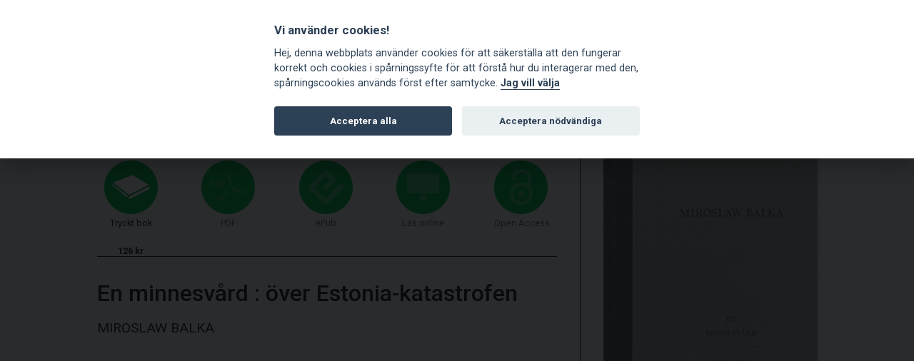

--- FILE ---
content_type: text/html; charset=utf-8
request_url: https://statenskonstrad.bokorder.se/sv-se/article/2659/en-minnesvard
body_size: 22675
content:

<!DOCTYPE html>
<html lang="sv">
<head>
    <meta charset="utf-8" />
    <meta name="viewport" content="width=device-width, initial-scale=1.0">
    
    <meta property="fb:app_id" content="217110845532889" />
    <meta property="og:url" content="https://statenskonstrad.bokorder.se/sv-se/article/2659/en-minnesvard" />
    <meta property="og:title" content="En minnesvård: över Estonia-katastrofen" />
    <meta property="og:description" content="9197298026, 80 sidor, 1998, Inbunden, 126 kr" />
        <meta property="og:image:url" content="http://statenskonstrad.bokorder.se/sv-se/shop/ViewImage/2659?t=639046337731661731" />
        <meta property="og:image:secure_url" content="https://statenskonstrad.bokorder.se/sv-se/shop/ViewImage/2659?t=639046337731661731" />
        <meta property="og:image:type" content="image/jpeg" />
        <meta property="og:image:width" content="600" />
        <meta property="og:image:height" content="897" />
    <meta property="og:type" content="website" />

    <title>En minnesv&#229;rd | Statens konstråds bokshop |</title>
    <link rel="shortcut icon" href="/favicon.ico" type="image/x-icon">
    <link rel="icon" href="/favicon.ico" type="image/x-icon">
    <link rel="preconnect" href="https://fonts.googleapis.com">
    <link rel="preconnect" href="https://fonts.gstatic.com" crossorigin>
    <link href="https://fonts.googleapis.com/css2?family=Roboto+Mono&family=Roboto:ital,wght@0,400;0,500;0,700;0,900;1,400;1,500;1,700;1,900&display=swap" rel="stylesheet">
    <link href="/Content/css?v=NAAvlGXoyiCRqSyomKSwwOHSI0JOvbcTsEC7KaSGGY01" rel="stylesheet"/>

    <link href="https://api-netseasy.bokorder.se/css/netseasy-checkout.min.css" type="text/css" rel="stylesheet" />
    <link href="https://cookies-api.eddy.se/lib/cookieconsent_2_8_6/cookieconsent.css" rel="stylesheet" />
</head>
<body>
    <div id="body-wrapper" class="container">
        <div class="shopping-cart-notice">
            <div class="wrapper">
                <div class="close-btn cart-notice-close"><i class="bi bi-x"></i></div>
                <p>En vara har lagts i din kundkorg, du hittar kundkorgen &#246;verst p&#229; sidan.</p>
                <div class="buttons">
                    <div class="cart-link"><a class="link" href="/sv-se/cart">&#196;ndra i din kundkorg</a></div>
                    <div><a class="btn btn-shop" href="/sv-se/checkout">G&#229; till kassan</a></div>
                </div>
                <div class="text-right close-link cart-notice-close">Okej, jag fattar</div>
            </div>
        </div>
        <header>
            <div class="toprow">
                <div class="container">
                    <div class="payment-icons d-none d-sm-block">
                        


<style>
    .payment-icons {
        height: 36px;
    }


    .payment-methods-outer-container .payment-methods-container {
        display: flex;
        height: 100%;
    }

        .payment-methods-outer-container .payment-methods-container .payment-method, .payment-methods-outer-container .payment-methods-container .nets-secure-payments {
            height: 100%;
        }

            .payment-methods-outer-container .payment-methods-container .payment-method > div, .payment-methods-outer-container .payment-methods-container .nets-secure-payments > div {
                min-width: 50px;
                height: 100%;
            }

            .payment-methods-outer-container .payment-methods-container .payment-method.paypal {
                min-width: 65px;
                height: 100%;
            }

            .payment-methods-outer-container .payment-methods-container .payment-method.swish {
                min-width: 65px;
                height: 100%;
            }

            .payment-methods-outer-container .payment-methods-container .payment-method.maestro > div {
                background: no-repeat center url('https://www.bokorder.se/images/payment-icons/maestro.svg');
                background-size: 28px;
            }

            .payment-methods-outer-container .payment-methods-container .payment-method.maestro.white > div {
                background: no-repeat center url('https://www.bokorder.se/images/payment-icons/maestro-white.svg');
                background-size: 28px;
            }

            .payment-methods-outer-container .payment-methods-container .payment-method.mastercard > div {
                background: no-repeat center url('https://www.bokorder.se/images/payment-icons/mastercard.svg');
                background-size: 28px;
            }

            .payment-methods-outer-container .payment-methods-container .payment-method.mastercard.white > div {
                background: no-repeat center url('https://www.bokorder.se/images/payment-icons/mastercard-white.svg');
                background-size: 28px;
            }

            .payment-methods-outer-container .payment-methods-container .payment-method.visa > div {
                background: no-repeat center url('https://www.bokorder.se/images/payment-icons/visa.svg');
                background-size: 50px;
            }

            .payment-methods-outer-container .payment-methods-container .payment-method.visa.white > div {
                background: no-repeat center url('https://www.bokorder.se/images/payment-icons/visa-white.svg');
                background-size: 50px;
            }

            .payment-methods-outer-container .payment-methods-container .payment-method.swish > div {
                background: no-repeat center url('https://www.bokorder.se/images/payment-icons/swish.svg');
                background-size: 50px;
            }

            .payment-methods-outer-container .payment-methods-container .payment-method.swish.white > div {
                background: no-repeat center url('https://www.bokorder.se/images/payment-icons/swish-white.svg');
                background-size: 50px;
            }

            .payment-methods-outer-container .payment-methods-container .payment-method.paypal > div {
                background: no-repeat center url('https://www.bokorder.se/images/payment-icons/paypal.svg');
                background-size: 50px;
            }

            .payment-methods-outer-container .payment-methods-container .payment-method.paypal.white > div {
                background: no-repeat center url('https://www.bokorder.se/images/payment-icons/paypal-white.svg');
                background-size: 50px;
            }

            .payment-methods-outer-container .payment-methods-container .nets-secure-payments > div {
                background: no-repeat center url('https://www.bokorder.se/images/payment-icons/nets.svg');
                background-size: 40px;
            }

            .payment-methods-outer-container .payment-methods-container .nets-secure-payments.white > div {
                background: no-repeat center url('https://www.bokorder.se/images/payment-icons/nets-white.svg');
                background-size: 40px;
            }
</style>

    <div style="display: flex; height: 100%;">
        <div class="payment-methods-outer-container">
            <div class="payment-methods-container">
                <div class="nets-secure-payments" aria-hidden="true">
                    <div class="secure-logo"></div>
                </div>
                <div class="payment-method paypal">
                    <div></div>
                </div>
                <div class="payment-method swish">
                    <div></div>
                </div>
                <div class="payment-method visa">
                    <div></div>
                </div>
                <div class="payment-method mastercard">
                    <div></div>
                </div>
                <div class="payment-method maestro">
                    <div></div>
                </div>
            </div>
        </div>
    </div>



                    </div>
                    <div class="icon">
                        <a class="toggle" data-target="mobile-shoppingcart">
                            <span class="bi bi-basket"></span> Kundkorg
                        </a>
                    </div>
                    <div class="icon">
                            <a href="/en-us/shop/book/2659?slug=en-minnesvard"><span class="bi bi-gear"></span> EN</a>
                    </div>
                </div>
            </div>
            <div class="logo-menu-row">
                <div class="container">
                    <div class="logo">
                        <a href="https://statenskonstrad.se/">
                                <img src="/Content/images/statenskonstrad_logo-green.png" />
                        </a>
                    </div>
                    <div class="menu-toggle">
                        
                        <button class="toggle hamburger hamburger--elastic" data-target="mobile-menu" type="button">
                            <span class="hamburger-box">
                                <span class="hamburger-inner"></span>
                            </span>
                        </button>
                    </div>
                    <div class="menu">
                        <ul>
    <li><a href="/">Startsidan</a></li>
    <li><a href="/sv-se/delivery-information">Beställnings&shy;information</a></li>
    <li><a href="/sv-se/newsletter">Nyhetsbrev </a></li>
    <li><a href="https://www.bokorder.se/home/resellers" target="_blank">F&#246;r &#229;terf&#246;rs&#228;ljare</a></li>
    <li><a href="/sv-se/about">Om Statens konstr&#229;d</a></li>
    <li><a href="/sv-se/about-eddy">Om eddy.se</a></li>
</ul>

                    </div>
                </div>
            </div>
            
        </header>

        <div class="submenues container">

            <div class="submenu" id="mobile-menu">
                <div class="row">
                    <div class="col-12">
                        <ul>
    <li><a href="/">Startsidan</a></li>
    <li><a href="/sv-se/delivery-information">Beställnings&shy;information</a></li>
    <li><a href="/sv-se/newsletter">Nyhetsbrev </a></li>
    <li><a href="https://www.bokorder.se/home/resellers" target="_blank">F&#246;r &#229;terf&#246;rs&#228;ljare</a></li>
    <li><a href="/sv-se/about">Om Statens konstr&#229;d</a></li>
    <li><a href="/sv-se/about-eddy">Om eddy.se</a></li>
</ul>

                    </div>
                </div>
            </div>
            <div class="submenu" id="large-submenu">
                <div class="row">
                    <div class="col-12">
                        <ul>
                            <li><a href="/sv-se/articles">Nyheter</a></li>
                            <li><a href="/sv-se/series">Serier</a></li>
                            <li><a href="/sv-se/titles">Titelregister</a></li>
                            <li><a href="/sv-se/authors">F&#246;rfattarregister</a></li>
                        </ul>
                    </div>
                </div>
            </div>

            <div class="submenu" id="mobile-shoppingcart">
                <div class="row">
                    <div class="col-12 col-sm-10 col-sm-push-1 col-md-8 col-md-push-2 col-lg-6 col-lg-push-3" id="mobile-cart">
                        

    <h3>
        Din kundkorg &#228;r tom.
    </h3>

                    </div>
                </div>
            </div>
        </div>

        
        <div class="container body-content">
            <div class="row justify-content-center">
                <div class="col-12 col-xl-10">

                    



<div class="book-page">
    <div class="row justify-content-center">
        <div class="content col-12 col-lg-8">
            <div class="format-list">

                    <div class="format print add-to-cart" data-target="/sv-se/shop/add/2659">
                        <div class="icon"><img src="/Content/images/icons/book.png" /></div>
                        <div class="text">
                            <p>Tryckt bok</p>
                                <h4>126 kr</h4>
                        </div>
                    </div>


                    <div class="format pdf disabled">
                        <div class="icon"><img src="/Content/images/icons/pdf.png" /></div>
                        <div class="text">
                            <p>PDF</p>
                            <h4>&nbsp;</h4>
                        </div>
                    </div>

                    <div class="format epub disabled">
                        <div class="icon"><img src="/Content/images/icons/epub.png" /></div>
                        <div class="text">
                            <p>ePub</p>
                            <h4>&nbsp;</h4>
                        </div>
                    </div>

                    <div class="format screen disabled">
                        <div class="icon"><img src="/Content/images/icons/screen.png" /></div>
                        <div class="text">
                            <p>L&#228;s online</p>
                            <h4>&nbsp;</h4>
                        </div>
                    </div>

                    <div class="format open-access disabled">
                        <div class="icon"><img src="/Content/images/icons/open-access.png" /></div>
                        <div class="text">
                            <p>Open Access</p>
                            <h4>&nbsp;</h4>
                        </div>
                    </div>
            </div>

            <div>
                <h1 class="title">
                    En minnesv&#229;rd
                        <span> : </span> &#246;ver Estonia-katastrofen                </h1>

                    <p class="author">
                        Miroslaw Balka
                    </p>





                <div class="cover-text">
                    
                </div>
            </div>

        </div>
        <div class="cover col-12 col-lg-4">
                <figure>
                    <img src="/sv-se/shop/ViewImage/2659?t=639046337731661731" alt="En minnesv&#229;rd" />
                </figure>

            <div class="book-details">
                    <p><b>ISBN</b> 9197298026</p>
                <p>Inbunden</p>
                <p>80 sidor</p>
                <p>Utgiven 1998</p>

            </div>

                <p class="price">
                        <span>Pris fr&#229;n 126 kr</span>
                </p>
        </div>
        <div class="share-footer col-12">
            <div>
                dela |
                <img src="/Content/images/icons/fb.png" class="fb" />
                <img src="/Content/images/icons/google.png" class="google" />
                <img src="/Content/images/icons/twitter.png" class="twitter" />
            </div>
            <div class="formats d-none d-md-block">
                    <span class="add-to-cart" style="cursor:pointer;" data-target="/sv-se/shop/add/2659">Tryckt bok</span> <span> | </span>
                                    <span class="disabled">PDF</span> <span> | </span>


                <span class="disabled">ePub</span> |

                <span class="disabled">L&#228;s online</span> |
                    <span class="disabled">Open Access</span>
            </div>
        </div>
    </div>
</div>





                </div>
            </div>


        </div>
    </div>
    <footer>
        <div class="container">
            <div class="row">
                <div class="col-12 col-lg-8">
                    <div class="payment-icons">
                        


<style>
    .payment-icons {
        height: 36px;
    }


    .payment-methods-outer-container .payment-methods-container {
        display: flex;
        height: 100%;
    }

        .payment-methods-outer-container .payment-methods-container .payment-method, .payment-methods-outer-container .payment-methods-container .nets-secure-payments {
            height: 100%;
        }

            .payment-methods-outer-container .payment-methods-container .payment-method > div, .payment-methods-outer-container .payment-methods-container .nets-secure-payments > div {
                min-width: 50px;
                height: 100%;
            }

            .payment-methods-outer-container .payment-methods-container .payment-method.paypal {
                min-width: 65px;
                height: 100%;
            }

            .payment-methods-outer-container .payment-methods-container .payment-method.swish {
                min-width: 65px;
                height: 100%;
            }

            .payment-methods-outer-container .payment-methods-container .payment-method.maestro > div {
                background: no-repeat center url('https://www.bokorder.se/images/payment-icons/maestro.svg');
                background-size: 28px;
            }

            .payment-methods-outer-container .payment-methods-container .payment-method.maestro.white > div {
                background: no-repeat center url('https://www.bokorder.se/images/payment-icons/maestro-white.svg');
                background-size: 28px;
            }

            .payment-methods-outer-container .payment-methods-container .payment-method.mastercard > div {
                background: no-repeat center url('https://www.bokorder.se/images/payment-icons/mastercard.svg');
                background-size: 28px;
            }

            .payment-methods-outer-container .payment-methods-container .payment-method.mastercard.white > div {
                background: no-repeat center url('https://www.bokorder.se/images/payment-icons/mastercard-white.svg');
                background-size: 28px;
            }

            .payment-methods-outer-container .payment-methods-container .payment-method.visa > div {
                background: no-repeat center url('https://www.bokorder.se/images/payment-icons/visa.svg');
                background-size: 50px;
            }

            .payment-methods-outer-container .payment-methods-container .payment-method.visa.white > div {
                background: no-repeat center url('https://www.bokorder.se/images/payment-icons/visa-white.svg');
                background-size: 50px;
            }

            .payment-methods-outer-container .payment-methods-container .payment-method.swish > div {
                background: no-repeat center url('https://www.bokorder.se/images/payment-icons/swish.svg');
                background-size: 50px;
            }

            .payment-methods-outer-container .payment-methods-container .payment-method.swish.white > div {
                background: no-repeat center url('https://www.bokorder.se/images/payment-icons/swish-white.svg');
                background-size: 50px;
            }

            .payment-methods-outer-container .payment-methods-container .payment-method.paypal > div {
                background: no-repeat center url('https://www.bokorder.se/images/payment-icons/paypal.svg');
                background-size: 50px;
            }

            .payment-methods-outer-container .payment-methods-container .payment-method.paypal.white > div {
                background: no-repeat center url('https://www.bokorder.se/images/payment-icons/paypal-white.svg');
                background-size: 50px;
            }

            .payment-methods-outer-container .payment-methods-container .nets-secure-payments > div {
                background: no-repeat center url('https://www.bokorder.se/images/payment-icons/nets.svg');
                background-size: 40px;
            }

            .payment-methods-outer-container .payment-methods-container .nets-secure-payments.white > div {
                background: no-repeat center url('https://www.bokorder.se/images/payment-icons/nets-white.svg');
                background-size: 40px;
            }
</style>

    <div style="display: flex; height: 100%;">
        <div class="payment-methods-outer-container">
            <div class="payment-methods-container">
                <div class="nets-secure-payments white" aria-hidden="true">
                    <div class="secure-logo"></div>
                </div>
                <div class="payment-method paypal white">
                    <div></div>
                </div>
                <div class="payment-method swish white">
                    <div></div>
                </div>
                <div class="payment-method visa white">
                    <div></div>
                </div>
                <div class="payment-method mastercard white">
                    <div></div>
                </div>
                <div class="payment-method maestro white">
                    <div></div>
                </div>
            </div>
        </div>
    </div>



                    </div>

                    <div class="logo" style="margin-top: 1rem;">
                        <a href="/">
                            <h1>Statens konstr&#229;d</h1>
                        </a>
                    </div>

                    <p><a href="https://statenskonstrad.se/">statenskonstrad.se</a></p>

                    <p>Skrifter utgivna av Statens konstråd  distribueras av eddy.se ab</p>

                    <p>eddy.se ab, Box 1310, 621 24 Visby</p>





                </div>
                <div class="col-12 col-md-4 column">
                    <p>KONTAKT</p>
<p><a href="mailto:order@bokorder.se">order@bokorder.se</a><br />
tel 0498-253900</p>

                    <p></p>


                </div>
            </div>
        </div>
    </footer>
    <input id="hiddenCulture" name="hiddenCulture" type="hidden" value="sv-se" />
    <script src="https://cookies-api.eddy.se/lib/cookieconsent_2_8_6/cookieconsent.js"></script>
    <script src="/bundles/javascript?v=U2TPeos9j_4lNI6qKqAxZ3SIBmeZ0zaNouOX_7LVTO41"></script>


    
    <link href="/Scripts/lightbox/ekko-lightbox.css" rel="stylesheet" />
    <script src="/Scripts/lightbox/ekko-lightbox.min.js"></script>
    <script>
        $(document).on('click', '[data-toggle="lightbox"]', function (event) {
            event.preventDefault();
            $(this).ekkoLightbox();
        });
    </script>

    <script type="text/javascript">
        $(function () {
            
            _bokorder.init();
            
        });
    </script>
</body>
</html>


--- FILE ---
content_type: text/css; charset=utf-8
request_url: https://statenskonstrad.bokorder.se/Content/css?v=NAAvlGXoyiCRqSyomKSwwOHSI0JOvbcTsEC7KaSGGY01
body_size: 13934
content:
@import"bootstrap/bootstrap.min.css";@import"icons-1.5.0/bootstrap-icons.css";@import"Lib/hamburgers-master/dist/hamburgers.min.css";body{background-color:#bdc3c6;font-family:Roboto,sans-serif}body.no-scroll{height:100%;overflow:hidden}body #body-wrapper{background-color:#fff}.container{max-width:1700px}@media screen and (min-width:992px){.container{padding-right:2rem;padding-left:2rem}}a{color:#01c250}a:hover{color:#018f3b}h1,h2,h3,h4,h5,h6,.btn{font-family:Roboto,sans-serif}h1,h2,h3,h4,h5,h6{margin-top:1.5rem;margin-bottom:0}h2{font-size:1.7rem}img{max-width:100%}.body-content{padding:2rem 0;min-height:450px}@media screen and (min-width:992px){.body-content{min-height:550px}}@media screen and (min-width:1270px){.body-content{min-height:650px}}@media screen and (min-width:1700px){.body-content{min-height:750px}}.btn-shop{background-color:#01c250;color:#fff!important}.btn-shop:hover{background-color:#018f3b}.btn-shop .bi{margin-left:.5rem}.btn-shop-outline{border:solid 2px #01c250;color:#01c250}.btn-shop-outline:hover{background-color:#018f3b;color:#fff}.btn-shop-outline .bi{margin-left:.5rem}.series-list h5{font-family:Roboto,sans-serif}.author-list .author h5{font-family:Roboto,sans-serif}.author-list .author .titles{display:none;margin-left:1rem;margin-bottom:1rem}.author-list .author .titles p{margin:0}.shopping-cart-notice{display:none;position:fixed;top:1rem;left:0;width:100%;z-index:9999;text-align:center}.shopping-cart-notice.active{display:block}.shopping-cart-notice .wrapper{max-width:90%;padding:1rem;margin:0 auto;background-color:#fff;border:1px solid #bdc3c6;-webkit-box-shadow:2px 2px 2px 0 rgba(0,0,0,.2);-moz-box-shadow:2px 2px 2px 0 rgba(0,0,0,.2);box-shadow:2px 2px 2px 0 rgba(0,0,0,.2);position:relative}@media screen and (min-width:768px){.shopping-cart-notice .wrapper{max-width:450px}}.shopping-cart-notice .close-btn{position:absolute;top:5px;right:5px;cursor:pointer}.shopping-cart-notice .buttons{display:flex;justify-content:space-between}.shopping-cart-notice .buttons .cart-link{padding-top:8px}.shopping-cart-notice .close-link{color:#01c250;cursor:pointer;margin-top:1rem}.cookie-disclaimer{position:fixed;bottom:20px;z-index:5000;width:100%;text-align:center;font-family:Roboto,sans-serif}.cookie-disclaimer.hidden{display:none}.cookie-disclaimer .wrapper{max-width:300px;margin:0 auto;background-color:#fff;padding:15px;border:solid 1px #6c787e}@media screen and (min-width:768px){.cookie-disclaimer .wrapper{max-width:600px}}.cookie-disclaimer .wrapper .cookie{display:inline-block;vertical-align:middle;margin:0;font-size:14px;color:#6c787e}.cookie-disclaimer .wrapper .cookie a{color:#000;border-left:1px solid #ccc;padding:0 0 0 10px}.cookie-disclaimer .wrapper .cookie .btn{padding:3px 0;margin:0 6px;background:0 0;font-weight:400;color:#01c250!important}.field-validation-error{display:inline-block;margin-top:5px;color:#f80}.validation-summary-valid{display:none}.validation-summary-errors{margin:20px 0}.validation-summary-errors span{font-size:1.2em;font-weight:bold;color:#f80}.validation-summary-errors ul li{color:#f80}header{display:flex;flex-direction:column;border-bottom:solid 1px #01c250}header .toprow{font-family:Roboto,sans-serif}header .toprow .container{display:flex;flex-direction:row;justify-content:flex-end;margin:0 auto;padding:5px 0}header .toprow .container .icon{margin-left:20px;padding-top:6px}header .toprow .container .badge{position:relative;top:-5px;left:-10px;background-color:#01c250;color:#fff;border-radius:50%;padding:2px 6px 4px}header .toprow .container a,header .toprow .container a:hover,header .toprow .container a:active,header .toprow .container a:visited{color:#000;text-decoration:none;cursor:pointer}header .logo-menu-row .container{display:flex;flex-direction:row;justify-content:space-between;align-items:center;padding:0}header .logo-menu-row .container .logo{width:70%}@media screen and (min-width:992px){header .logo-menu-row .container .logo{width:20%}}@media screen and (min-width:1270px){header .logo-menu-row .container .logo{width:30%}}header .logo-menu-row .container .logo img{border:none;width:100%;max-width:239px}header .logo-menu-row .container .logo h1{margin:0;font-weight:bolder;font-size:1.5rem;font-family:Roboto,sans-serif}header .logo-menu-row .container .logo h2{margin:0;font-size:.77rem;font-family:Roboto,sans-serif}@media screen and (min-width:992px){header .logo-menu-row .container .logo h1{font-size:1.2rem}header .logo-menu-row .container .logo h2{font-size:.6rem}}@media screen and (min-width:1270px){header .logo-menu-row .container .logo h1{font-size:1.5rem}header .logo-menu-row .container .logo h2{font-size:.75rem}}@media screen and (min-width:1700px){header .logo-menu-row .container .logo h1{font-size:1.8rem}header .logo-menu-row .container .logo h2{font-size:.92rem}}header .logo-menu-row .container .logo a{color:#01c250;text-decoration:none}header .logo-menu-row .container .menu-toggle{display:block;width:30%;text-align:right;font-size:1.5em}@media screen and (min-width:768px){header .logo-menu-row .container .menu-toggle{padding-top:1rem}}@media screen and (min-width:992px){header .logo-menu-row .container .menu-toggle{display:none}}header .logo-menu-row .container .menu-toggle .bi{position:relative;top:1px;font-size:2rem;color:#6c787e}@media screen and (min-width:768px){header .logo-menu-row .container .menu-toggle .bi{font-size:2.5rem}}header .menu{display:none}@media screen and (min-width:992px){header .menu{display:block;width:80%;text-align:right}header .menu ul{list-style:none;margin:0;padding:0}header .menu ul li{display:inline-block;margin:0;padding:0}header .menu ul li a{font-family:Roboto,sans-serif;font-size:.8rem;display:inline-block;color:#01c250;padding:10px 0 0 .4rem;text-transform:uppercase}}@media screen and (min-width:992px) and (min-width:1270px){header .menu ul li a{font-size:.9rem;padding:10px 0 0 1rem}}@media screen and (min-width:992px) and (min-width:1700px){header .menu ul li a{font-size:1rem;padding:10px 0 0 1.5rem}}@media screen and (min-width:992px){header .menu ul li a .glyphicon-chevron-right{display:none}}@media screen and (min-width:1270px){header .menu{width:70%}}header .search{padding-top:5px;padding-bottom:10px}@media screen and (min-width:992px){header .search{padding-top:0}}header .search .container{padding-right:0;padding-left:0}header .search .searchrow .input-group .form-control{border:solid 1px #01c250;outline:none;font-family:"FuturaEFCE-DemiBold",sans-serif;border-radius:0}header .search .searchrow .input-group .form-control:focus{border:solid 1px #01c250;-webkit-box-shadow:none;box-shadow:none}header .search .searchrow .input-group .form-control::placeholder{color:#01c250;opacity:1;text-transform:uppercase}header .search .searchrow .input-group .form-control:-ms-input-placeholder{color:#01c250;text-transform:uppercase}header .search .searchrow .input-group .form-control::-ms-input-placeholder{color:#01c250;text-transform:uppercase}header .search .searchrow .input-group .btn-search{position:absolute;border:none;outline:none;background-color:transparent;padding-top:7px;padding-bottom:8px;right:.5rem;z-index:999}header .search .searchrow .input-group .btn-search .bi{color:#01c250;font-size:1rem}.submenues{padding:0}.submenues .submenu{display:none}.submenues #mobile-menu,.submenues #mobile-search,.submenues #mobile-shoppingcart,.submenues #large-submenu{width:100%;background-color:#01c250;padding:20px 15px}.submenues #mobile-menu ul,.submenues #mobile-search ul,.submenues #mobile-shoppingcart ul,.submenues #large-submenu ul{margin:0;padding:1rem 0 0;list-style:none}.submenues #mobile-menu ul li,.submenues #mobile-search ul li,.submenues #mobile-shoppingcart ul li,.submenues #large-submenu ul li{padding:0}.submenues #mobile-menu ul li ul,.submenues #mobile-search ul li ul,.submenues #mobile-shoppingcart ul li ul,.submenues #large-submenu ul li ul{padding:0;margin:0 0 0 1rem}.submenues #mobile-menu ul li a,.submenues #mobile-menu ul li a:hover,.submenues #mobile-menu ul li a:visited,.submenues #mobile-menu ul li a:active,.submenues #mobile-search ul li a,.submenues #mobile-search ul li a:hover,.submenues #mobile-search ul li a:visited,.submenues #mobile-search ul li a:active,.submenues #mobile-shoppingcart ul li a,.submenues #mobile-shoppingcart ul li a:hover,.submenues #mobile-shoppingcart ul li a:visited,.submenues #mobile-shoppingcart ul li a:active,.submenues #large-submenu ul li a,.submenues #large-submenu ul li a:hover,.submenues #large-submenu ul li a:visited,.submenues #large-submenu ul li a:active{display:inline-block;text-decoration:none;color:#fff;font-size:1.2rem;margin-bottom:.5rem}.submenues #large-submenu{padding-top:10px}.submenues #mobile-menu{padding-top:0}.submenues #mobile-shoppingcart{color:#fff}.booklist{margin-top:40px}.booklist .loadmore{text-align:center}.booklist .booklistrow .book{display:flex;flex-direction:column;align-items:center;margin-bottom:2rem}.booklist .booklistrow .book .img{cursor:pointer;width:75%;height:350px;position:relative}@media screen and (min-width:992px){.booklist .booklistrow .book .img{height:300px}}@media screen and (min-width:1270px){.booklist .booklistrow .book .img{height:250px}}@media screen and (min-width:1700px){.booklist .booklistrow .book .img{height:320px}}.booklist .booklistrow .book .img img{position:absolute;bottom:0;width:100%;max-height:100%;-webkit-box-shadow:2px 2px 2px 0 rgba(0,0,0,.2);-moz-box-shadow:2px 2px 2px 0 rgba(0,0,0,.2);box-shadow:2px 2px 2px 0 rgba(0,0,0,.2)}.booklist .booklistrow .book .info{padding-top:1rem;width:75%}.booklist .booklistrow .book .info p.title{font-family:Roboto,sans-serif;font-size:1.2rem;line-height:1.5rem}.booklist .booklistrow .book .info p.title a,.booklist .booklistrow .book .info p.title a:hover,.booklist .booklistrow .book .info p.title a:visited,.booklist .booklistrow .book .info p.title a:active{color:#212529;text-decoration:none}.booklist .booklistrow .book .info .price{font-family:Roboto,sans-serif}.booklist .booklistrow .book .info .price .deal{color:#01c250}.booklist .booklistrow .book .info .price .regular{text-decoration:line-through;margin-left:1rem}.booklist .booklistrow .book .info .btn{margin-top:1rem;width:100%}@media screen and (min-width:992px){.book-page .content{padding-right:2rem;border-right:1px solid #212529}}.book-page .content .format-list{border-bottom:1px solid #212529;padding:10px 0 0;display:flex;flex-direction:row;justify-content:space-between;margin:0 0 20px 0}.book-page .content .format-list .format{text-align:center;padding:0 10px;display:flex;flex-direction:column;justify-content:space-between;cursor:pointer}.book-page .content .format-list .format div.icon{background-color:#01c250;padding:10px;border:solid 1px #01c250;width:50px;height:50px;border-radius:50px;display:flex;justify-content:space-around;align-items:center}@media screen and (min-width:992px){.book-page .content .format-list .format div.icon{width:75px;height:75px}}.book-page .content .format-list .format div.icon img{width:100%}.book-page .content .format-list .format div.text p{font-size:.8em;line-height:normal;margin:5px 0 0 0}.book-page .content .format-list .format div.text h4{font-weight:700;font-size:.8em;line-height:normal}.book-page .content .format-list .format div.text h4.deal{color:#01c250}.book-page .content .format-list .format div.text a{color:#212529}.book-page .content .format-list .format.disabled{color:#6c787e!important;cursor:default}.book-page .content .format-list .format.disabled img{opacity:.3}.book-page .content h1.title{font-family:Roboto,sans-serif;font-size:2rem;margin-top:2rem;margin-bottom:1rem}.book-page .content p.author{font-family:Roboto,sans-serif;font-size:1.2rem;text-transform:uppercase;margin-bottom:2rem}.book-page .content p.serie{font-family:Roboto,sans-serif;font-size:1rem;text-transform:uppercase;margin-bottom:.5rem}.book-page .cover{margin-top:4rem}@media screen and (min-width:992px){.book-page .cover{margin-top:0;padding-left:2rem}}.book-page .cover figure img{width:100%;max-width:350px;-webkit-box-shadow:2px 2px 2px 0 rgba(0,0,0,.2);-moz-box-shadow:2px 2px 2px 0 rgba(0,0,0,.2);box-shadow:2px 2px 2px 0 rgba(0,0,0,.2)}.book-page .cover .book-details p{margin-bottom:0}.book-page .cover p.price{margin-top:2rem;font-size:1.2rem;font-weight:bold}.book-page .cover p.price .deal{color:#01c250}.book-page .share-footer{margin-top:2rem;padding-top:.5rem;border-top:1px solid #000;display:flex;justify-content:space-between;font-family:"FuturaEFCE-DemiBold",sans-serif}.book-page .share-footer img{width:35px;margin-left:.5rem;cursor:pointer;-webkit-filter:invert(100%);filter:invert(100%)}.book-page .share-footer .formats span{font-weight:bold}.book-page .share-footer .formats span.disabled{font-weight:lighter;color:#6c787e}.book-page .share-footer .formats a{color:#212529}footer{color:#fff;font-family:Roboto,sans-serif}footer .container{background:#01c250;padding-top:2rem;padding-bottom:4rem}footer .container img{max-width:350px;margin-bottom:2rem}footer .container p{margin:1rem 0}footer .container .logo a{text-decoration:none}footer .container .logo h1{margin:0;font-weight:bolder;font-size:1.5rem;font-family:Roboto,sans-serif}footer .container .logo h2{margin:0;font-size:.77rem;font-family:Roboto,sans-serif}@media screen and (min-width:992px){footer .container .logo h1{font-size:1.2rem}footer .container .logo h2{font-size:.6rem}}@media screen and (min-width:1270px){footer .container .logo h1{font-size:1.5rem}footer .container .logo h2{font-size:.75rem}}@media screen and (min-width:1700px){footer .container .logo h1{font-size:1.8rem}footer .container .logo h2{font-size:.92rem}}footer .container a{color:#fff;text-decoration:underline}@media print{@page{size:A4}.cookie-disclaimer{display:none}header{display:none}.body-content{padding:4em}.body-content h1:first-child{margin-top:0;font-size:2em}a[href]:after{content:none!important}.book-page .book-row .book-cover img{max-width:300px!important}.book-page .book-row .book-info{color:red}.book-page .book-row .book-info .format-list{display:none!important}.book-page .cover-text .share-footer{display:none}}